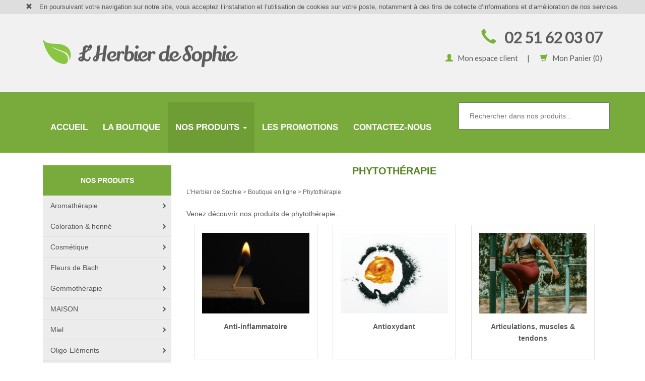

--- FILE ---
content_type: text/html; charset=UTF-8
request_url: https://www.lherbierdesophie.com/boutique-en-ligne/phytotherapie
body_size: 6569
content:

<!DOCTYPE html>
<html lang="fr">
  <head>
	<script>function redirectTo(url){ document.location.href="https://www.lherbierdesophie.com/"+url; }</script>
	  	<base href="https://www.lherbierdesophie.com/" />
	<title>L'Herbier de Sophie - Phytothérapie</title>
	<meta name="description" content="L'Herbier de Sophie - Phytothérapie" />
    <meta charset="utf-8" />
    <meta name="viewport" content="width=device-width, initial-scale=1.0" />
    <meta name="author" content="" />
    <link rel="shortcut icon" href="ico/favicon.png" />

    <!-- Bootstrap core CSS -->
    <link href='https://fonts.googleapis.com/css?family=Raleway' rel='stylesheet' type='text/css'>
    <link href='https://fonts.googleapis.com/css?family=Lato' rel='stylesheet' type='text/css'>
    <link href="minimizer/less.css" rel="stylesheet" type="text/css">

	
	<link rel="dns-prefetch" href="//ajax.googleapis.com">
	<link rel="preconnect" href="http://fonts.googleapis.com">
    <link rel="preconnect" href="http://fonts.gstatic.com">

	<!-- Favicon -->
    <link rel="shortcut icon" href="ico/favicon.png" />
	<link rel="apple-touch-icon" sizes="57x57" href="ico/apple-icon-57x57.png">
	<link rel="apple-touch-icon" sizes="60x60" href="ico/apple-icon-60x60.png">
	<link rel="apple-touch-icon" sizes="72x72" href="ico/apple-icon-72x72.png">
	<link rel="apple-touch-icon" sizes="76x76" href="ico/apple-icon-76x76.png">
	<link rel="apple-touch-icon" sizes="114x114" href="ico/apple-icon-114x114.png">
	<link rel="apple-touch-icon" sizes="120x120" href="ico/apple-icon-120x120.png">
	<link rel="apple-touch-icon" sizes="144x144" href="ico/apple-icon-144x144.png">
	<link rel="apple-touch-icon" sizes="152x152" href="ico/apple-icon-152x152.png">
	<link rel="apple-touch-icon" sizes="180x180" href="ico/apple-icon-180x180.png">
	<link rel="icon" type="image/png" sizes="192x192"  href="ico/android-icon-192x192.png">
	<link rel="icon" type="image/png" sizes="32x32" href="ico/favicon-32x32.png">
	<link rel="icon" type="image/png" sizes="96x96" href="ico/favicon-96x96.png">
	<link rel="icon" type="image/png" sizes="16x16" href="ico/favicon-16x16.png">
	<link rel="manifest" href="ico/manifest.json">
	<meta name="msapplication-TileColor" content="#ffffff">
	<meta name="msapplication-TileImage" content="ico/ms-icon-144x144.png">
	<meta name="theme-color" content="#ffffff">
	
    <!-- HTML5 shim and Respond.js IE8 support of HTML5 elements and media queries -->
    <!--[if lt IE 9]>
      <script src="https://oss.maxcdn.com/libs/html5shiv/3.7.0/html5shiv.js"></script>
      <script src="https://oss.maxcdn.com/libs/respond.js/1.3.0/respond.min.js"></script>
    <![endif]-->
 <!-- Matomo -->
<script>
  var _paq = window._paq = window._paq || [];
  /* tracker methods like "setCustomDimension" should be called before "trackPageView" */
  _paq.push(['trackPageView']);
  _paq.push(['enableLinkTracking']);
  (function() {
    var u="https://chart.factorit.fr/";
    _paq.push(['setTrackerUrl', u+'matomo.php']);
    _paq.push(['setSiteId', '52']);
    var d=document, g=d.createElement('script'), s=d.getElementsByTagName('script')[0];
    g.async=true; g.src=u+'matomo.js'; s.parentNode.insertBefore(g,s);
  })();
</script>
<!-- End Matomo Code -->

  </head>

  <body>
  	<script type="application/ld+json">
{
  "@context" : "http://schema.org",
  "@type" : "Organization",
  "name" : "L'Herbier de Sophie",
  "url" : "https://www.factorit.fr",
  "sameAs" : [
    "https://plus.google.com/109959476165852846636",
    "https://www.facebook.com/LHerbier-de-Sophie-217595832041494/"
 ]
}
</script> 
  <div id="disclaimer"><p><span class="glyphicon glyphicon-remove"></span> En poursuivant votre navigation sur notre site, vous acceptez l’installation et l’utilisation de cookies sur votre poste, notamment à des fins de collecte d’informations et d’amélioration de nos services.</p></div>	<div id="header">
		<div class="container">
			<div class="col-xs-12 col-sm-6" id="header-left">
				<a href="./"><img src="images/logo-herbier-sophie.png" alt="L'Herbier de Sophie - Produits Aromathérapie, diététique, phytothérapie, magnétothérapie" class="img-responsive" /></a>
			</div>
			<div class="col-xs-12 col-sm-6" id="header-right">
				<p class="phone"><span class="glyphicon glyphicon-earphone"></span>&nbsp;02&nbsp;51&nbsp;62&nbsp;03&nbsp;07</p>
				<p>
					<a href="espace-client"><span class="glyphicon glyphicon-user"></span>&nbsp;&nbsp;&nbsp;Mon espace client</a>&nbsp;&nbsp;&nbsp;&nbsp;&nbsp;&nbsp;|&nbsp;&nbsp;&nbsp;&nbsp;&nbsp;&nbsp;
					<a href="commande/panier"><span class="glyphicon glyphicon-shopping-cart"></span>&nbsp;&nbsp;&nbsp;Mon Panier (<span id="panier">0</span>)</a>
				</p>
			</div>
		</div>
	</div>
	<div id="global_menu">
		<div class="container">
			<div id="search" class="pull-right"><input type="text" id="form_search" placeholder="Rechercher dans nos produits..."/><div id="resultsearch"></div><div class="visible-xs"><br/></div></div>
			<br/>
			<nav class="navbar navbar-default" >
			  <div class="container-fluid">
			    <!-- Brand and toggle get grouped for better mobile display -->
			    <div class="navbar-header">
			      <button type="button" class="navbar-toggle" data-toggle="collapse" data-target="#main-menu">
			        <span class="sr-only">Toggle navigation</span>
			        <span class="icon-bar"></span>
			        <span class="icon-bar"></span>
			        <span class="icon-bar"></span>
			      </button>
			    </div>
			   
			
			    <!-- Collect the nav links, forms, and other content for toggling -->
			    <div class="collapse navbar-collapse" id="main-menu">
				      <ul class="nav navbar-nav navbar-left">
				        <li class=""><a href="./">Accueil</a></li>
				        <li class=""><a href="boutique-la-roche-sur-yon">La boutique</a></li>
				        <li class="dropdown active_menu">
				          <a href="boutique-en-ligne" class="dropdown-toggle" data-toggle="dropdown">Nos produits <b class="caret"></b></a>
				          <ul class="dropdown-menu">
				          	<li class="bordered"><a href="boutique-en-ligne">Tous nos produits</a></li>
				          	<li class="bordered"><a href="boutique-en-ligne/notre-selection">Notre sélection</a></li>
				          	<li class="bordered"><a href="boutique-en-ligne/les-nouveautes">Les nouveautés</a></li>
				          	<li class="bordered"><a href="boutique-en-ligne/les-idees-cadeaux">Les idées cadeaux</a></li>
				          	<li class="bordered"><a href="boutique-en-ligne/les-produits-locaux">Les produits locaux</a></li>
				          									<li><a href="boutique-en-ligne/aromatherapie">Aromathérapie</a></li>
																<li><a href="boutique-en-ligne/coloration--henne">Coloration & henné</a></li>
																<li><a href="boutique-en-ligne/cosmetique">Cosmétique</a></li>
																<li><a href="boutique-en-ligne/fleurs-de-bach-">Fleurs de Bach </a></li>
																<li><a href="boutique-en-ligne/gemmotherapie">Gemmothérapie</a></li>
																<li><a href="boutique-en-ligne/maison">MAISON</a></li>
																<li><a href="boutique-en-ligne/miel">Miel</a></li>
																<li><a href="boutique-en-ligne/oligo-elements">Oligo-Eléments</a></li>
																<li><a href="boutique-en-ligne/phytotherapie">Phytothérapie</a></li>
																<li><a href="boutique-en-ligne/thes-et-tisanes">Thés et Tisanes</a></li>
												          </ul>
				        </li>
				        <li ><a href="boutique-en-ligne/les-promotions">Les promotions</a></li>
				        <li ><a href="contactez-nous">Contactez-nous</a></li>
				      </ul>
			    </div><!-- /.navbar-collapse -->
			  </div><!-- /.container-fluid -->
			</nav>
		</div>
	</div><div class="container">
	<div class="col-xs-12 col-sm-3" id="barre_lateral">
		<div id="menu_lateral">
			<div class="entete">Nos produits</div>
			<ul>
									<li><div class="niveau1 haschild"><a href="boutique-en-ligne/aromatherapie">Aromathérapie</a></div>
					<ul>							<li><div class="niveau2"><a href="boutique-en-ligne/aromatherapie/cbd">CBD</a></div></li>
														<li><div class="niveau2"><a href="boutique-en-ligne/aromatherapie/complexes-dhuiles-essentielles">Complexes d'huiles essentielles</a></div></li>
														<li><div class="niveau2"><a href="boutique-en-ligne/aromatherapie/diffuseurs-dhuiles-essentielles-">Diffuseurs d'Huiles Essentielles </a></div></li>
														<li><div class="niveau2"><a href="boutique-en-ligne/aromatherapie/encens--resines">Encens & Résines</a></div></li>
														<li><div class="niveau2"><a href="boutique-en-ligne/aromatherapie/huiles-essentielles">Huiles Essentielles</a></div></li>
														<li><div class="niveau2"><a href="boutique-en-ligne/aromatherapie/huiles-vegetales">Huiles Végétales</a></div></li>
														<li><div class="niveau2"><a href="boutique-en-ligne/aromatherapie/hydrolats--eaux-florales">Hydrolats & Eaux florales</a></div></li>
							</ul>					</li>
										<li><div class="niveau1 haschild"><a href="boutique-en-ligne/coloration--henne">Coloration & henné</a></div>
					<ul>							<li><div class="niveau2"><a href="boutique-en-ligne/coloration--henne/authentic-henne-">Authentic Henné </a></div></li>
														<li><div class="niveau2"><a href="boutique-en-ligne/coloration--henne/biokap---colorations-cheveux-">BIOKAP - Colorations cheveux </a></div></li>
							</ul>					</li>
										<li><div class="niveau1 haschild"><a href="boutique-en-ligne/cosmetique">Cosmétique</a></div>
					<ul>							<li><div class="niveau2"><a href="boutique-en-ligne/cosmetique/aloe-vera">Aloe Vera</a></div></li>
														<li><div class="niveau2"><a href="boutique-en-ligne/cosmetique/ayurvedique">Ayurvédique</a></div></li>
														<li><div class="niveau2"><a href="boutique-en-ligne/cosmetique/baume-des-mayas">Baume des Mayas</a></div></li>
														<li><div class="niveau2"><a href="boutique-en-ligne/cosmetique/creme--baume-traitant">Crème & baume traitant</a></div></li>
														<li><div class="niveau2"><a href="boutique-en-ligne/cosmetique/demaquillant--nettoyant-visage">Démaquillant & nettoyant visage</a></div></li>
														<li><div class="niveau2"><a href="boutique-en-ligne/cosmetique/deodorant">Déodorant</a></div></li>
														<li><div class="niveau2"><a href="boutique-en-ligne/cosmetique/douche">Douche</a></div></li>
														<li><div class="niveau2"><a href="boutique-en-ligne/cosmetique/gommage-peeling--masque">Gommage, peeling & masque</a></div></li>
														<li><div class="niveau2"><a href="boutique-en-ligne/cosmetique/huile-de-massage">Huile de massage</a></div></li>
														<li><div class="niveau2"><a href="boutique-en-ligne/cosmetique/lait-danesse">Lait d'ânesse</a></div></li>
														<li><div class="niveau2"><a href="boutique-en-ligne/cosmetique/lotion--lait-visage">Lotion & lait visage</a></div></li>
														<li><div class="niveau2"><a href="boutique-en-ligne/cosmetique/monoi">Monoï</a></div></li>
														<li><div class="niveau2"><a href="boutique-en-ligne/cosmetique/parfum--eau-de-toilette">Parfum & eau de toilette</a></div></li>
														<li><div class="niveau2"><a href="boutique-en-ligne/cosmetique/peaux-a-problemes">Peaux à problèmes</a></div></li>
														<li><div class="niveau2"><a href="boutique-en-ligne/cosmetique/protection-solaire">Protection solaire</a></div></li>
														<li><div class="niveau2"><a href="boutique-en-ligne/cosmetique/savon">Savon</a></div></li>
														<li><div class="niveau2"><a href="boutique-en-ligne/cosmetique/savon-de-marseille">Savon de marseille</a></div></li>
														<li><div class="niveau2"><a href="boutique-en-ligne/cosmetique/serum--elixir">Sérum & Elixir</a></div></li>
														<li><div class="niveau2"><a href="boutique-en-ligne/cosmetique/shampooing--apres-shampooing">Shampooing & après-shampooing</a></div></li>
														<li><div class="niveau2"><a href="boutique-en-ligne/cosmetique/soin-bronzant--effet-hale">Soin bronzant & effet hâlé</a></div></li>
														<li><div class="niveau2"><a href="boutique-en-ligne/cosmetique/soin-bucco-dentaire">Soin bucco dentaire</a></div></li>
														<li><div class="niveau2"><a href="boutique-en-ligne/cosmetique/soin-capillaire">Soin capillaire</a></div></li>
														<li><div class="niveau2"><a href="boutique-en-ligne/cosmetique/soin-corporel">Soin corporel</a></div></li>
														<li><div class="niveau2"><a href="boutique-en-ligne/cosmetique/soin-des-hommes">Soin des hommes</a></div></li>
														<li><div class="niveau2"><a href="boutique-en-ligne/cosmetique/soin-des-mains">Soin des mains</a></div></li>
														<li><div class="niveau2"><a href="boutique-en-ligne/cosmetique/soin-des-pieds">Soin des pieds</a></div></li>
														<li><div class="niveau2"><a href="boutique-en-ligne/cosmetique/soin-des-yeux">Soin des yeux</a></div></li>
														<li><div class="niveau2"><a href="boutique-en-ligne/cosmetique/soin-visage-anti-age">Soin visage anti-âge</a></div></li>
														<li><div class="niveau2"><a href="boutique-en-ligne/cosmetique/soin-visage-tous-types-de-peaux-meme-sensibles">Soin visage tous types de peaux même sensibles</a></div></li>
							</ul>					</li>
										<li><div class="niveau1 haschild"><a href="boutique-en-ligne/fleurs-de-bach-">Fleurs de Bach </a></div>
					<ul>							<li><div class="niveau2"><a href="boutique-en-ligne/fleurs-de-bach-/complexes-anti-stress-fdb">Complexes anti-stress FDB</a></div></li>
														<li><div class="niveau2"><a href="boutique-en-ligne/fleurs-de-bach-/complexes-fdb">Complexes FDB</a></div></li>
														<li><div class="niveau2"><a href="boutique-en-ligne/fleurs-de-bach-/complexes-secours-fdb">Complexes secours FDB</a></div></li>
							</ul>					</li>
										<li><div class="niveau1 haschild"><a href="boutique-en-ligne/gemmotherapie">Gemmothérapie</a></div>
					<ul>							<li><div class="niveau2"><a href="boutique-en-ligne/gemmotherapie/complexes-gemmotherapie">Complexes gemmothérapie</a></div></li>
														<li><div class="niveau2"><a href="boutique-en-ligne/gemmotherapie/programme-minceur-gemmotherapie">Programme minceur gémmothérapie</a></div></li>
														<li><div class="niveau2"><a href="boutique-en-ligne/gemmotherapie/sirop-gemmotherapie">Sirop gemmothérapie</a></div></li>
														<li><div class="niveau2"><a href="boutique-en-ligne/gemmotherapie/unitaires-gemmotherapie">Unitaires Gemmothérapie</a></div></li>
							</ul>					</li>
										<li><div class="niveau1 haschild"><a href="boutique-en-ligne/maison">MAISON</a></div>
					<ul>							<li><div class="niveau2"><a href="boutique-en-ligne/maison/bougies-parfumees">Bougies Parfumées</a></div></li>
														<li><div class="niveau2"><a href="boutique-en-ligne/maison/brume--spray-dinterieur">Brume & Spray d'intérieur</a></div></li>
														<li><div class="niveau2"><a href="boutique-en-ligne/maison/diffuseur-de-parfum">Diffuseur de parfum</a></div></li>
							</ul>					</li>
										<li><div class="niveau1 haschild"><a href="boutique-en-ligne/miel">Miel</a></div>
					<ul>							<li><div class="niveau2"><a href="boutique-en-ligne/miel/gelee-royale">Gelée Royale</a></div></li>
							</ul>					</li>
										<li><div class="niveau1 haschild"><a href="boutique-en-ligne/oligo-elements">Oligo-Eléments</a></div>
					<ul>							<li><div class="niveau2"><a href="boutique-en-ligne/oligo-elements/complexes-doligo-elements">Complexes d'oligo-éléments</a></div></li>
														<li><div class="niveau2"><a href="boutique-en-ligne/oligo-elements/spray-nasal-buccal--hygiene-de-loeil">Spray nasal, buccal & hygiène de l'oeil</a></div></li>
														<li><div class="niveau2"><a href="boutique-en-ligne/oligo-elements/unitaires">Unitaires</a></div></li>
							</ul>					</li>
										<li><div class="niveau1 haschild opened"><a href="boutique-en-ligne/phytotherapie">Phytothérapie</a></div>
					<ul class="catcurrent">							<li><div class="niveau2"><a href="boutique-en-ligne/phytotherapie/anti-inflammatoire">Anti-inflammatoire</a></div></li>
														<li><div class="niveau2"><a href="boutique-en-ligne/phytotherapie/antioxydant">Antioxydant</a></div></li>
														<li><div class="niveau2"><a href="boutique-en-ligne/phytotherapie/articulations-muscles--tendons">Articulations, muscles & tendons</a></div></li>
														<li><div class="niveau2"><a href="boutique-en-ligne/phytotherapie/audition--vision">Audition & Vision</a></div></li>
														<li><div class="niveau2"><a href="boutique-en-ligne/phytotherapie/bien-etre-des-enfants">Bien être des enfants</a></div></li>
														<li><div class="niveau2"><a href="boutique-en-ligne/phytotherapie/bien-etre-menstruel">Bien être-menstruel</a></div></li>
														<li><div class="niveau2"><a href="boutique-en-ligne/phytotherapie/capital-osseux">Capital osseux</a></div></li>
														<li><div class="niveau2"><a href="boutique-en-ligne/phytotherapie/cheveux-ongles--peau">Cheveux, ongles & peau</a></div></li>
														<li><div class="niveau2"><a href="boutique-en-ligne/phytotherapie/cholesterol-diabete-tension-">Cholestérol, Diabète &Tension </a></div></li>
														<li><div class="niveau2"><a href="boutique-en-ligne/phytotherapie/circulation-cerebrale--memoire">Circulation cérébrale & mémoire</a></div></li>
														<li><div class="niveau2"><a href="boutique-en-ligne/phytotherapie/circulation-sanguine--veineuse">Circulation sanguine & veineuse</a></div></li>
														<li><div class="niveau2"><a href="boutique-en-ligne/phytotherapie/confort-urinaire">Confort urinaire</a></div></li>
														<li><div class="niveau2"><a href="boutique-en-ligne/phytotherapie/desir--bien-etre-sexuel">Désir & bien-être sexuel</a></div></li>
														<li><div class="niveau2"><a href="boutique-en-ligne/phytotherapie/detox">Detox</a></div></li>
														<li><div class="niveau2"><a href="boutique-en-ligne/phytotherapie/digestion--transit">Digestion & Transit</a></div></li>
														<li><div class="niveau2"><a href="boutique-en-ligne/phytotherapie/elixirs-du-suedois">Elixirs du Suédois</a></div></li>
														<li><div class="niveau2"><a href="boutique-en-ligne/phytotherapie/equilibre-mental">Equilibre mental</a></div></li>
														<li><div class="niveau2"><a href="boutique-en-ligne/phytotherapie/flore-intestinale-">Flore intestinale </a></div></li>
														<li><div class="niveau2"><a href="boutique-en-ligne/phytotherapie/minceur">Minceur</a></div></li>
														<li><div class="niveau2"><a href="boutique-en-ligne/phytotherapie/remineralisant">Reminéralisant</a></div></li>
														<li><div class="niveau2"><a href="boutique-en-ligne/phytotherapie/sommeil">Sommeil</a></div></li>
														<li><div class="niveau2"><a href="boutique-en-ligne/phytotherapie/stress--relaxation">Stress & Relaxation</a></div></li>
														<li><div class="niveau2"><a href="boutique-en-ligne/phytotherapie/vitalite--immunite">Vitalité & Immunité</a></div></li>
														<li><div class="niveau2"><a href="boutique-en-ligne/phytotherapie/vitamines--mineraux">Vitamines & Minéraux</a></div></li>
														<li><div class="niveau2"><a href="boutique-en-ligne/phytotherapie/voies-respiratoires">Voies respiratoires</a></div></li>
							</ul>					</li>
										<li><div class="niveau1 haschild"><a href="boutique-en-ligne/thes-et-tisanes">Thés et Tisanes</a></div>
					<ul>							<li><div class="niveau2"><a href="boutique-en-ligne/thes-et-tisanes/calendrier-de-lavant-">Calendrier de L'Avant </a></div></li>
														<li><div class="niveau2"><a href="boutique-en-ligne/thes-et-tisanes/the-en-sachets">Thé en sachets</a></div></li>
														<li><div class="niveau2"><a href="boutique-en-ligne/thes-et-tisanes/thes-ou-rooibos-en-vrac">Thés ou Rooibos en vrac</a></div></li>
														<li><div class="niveau2"><a href="boutique-en-ligne/thes-et-tisanes/tisane-en-sachets">Tisane en sachets</a></div></li>
														<li><div class="niveau2"><a href="boutique-en-ligne/thes-et-tisanes/tisane-en-vrac">Tisane en vrac</a></div></li>
														<li><div class="niveau2"><a href="boutique-en-ligne/thes-et-tisanes/tisaniere-et-theiere">Tisanière et Théière</a></div></li>
							</ul>					</li>
								</ul>
		</div>
			<br/>
		<div class="encart_menu_gauche  hidden-xs">
			<br/>
			<div class="entete entete_gros">Newsletter</div>
			<br/>
			<p>Pour recevoir nos nouveautés et nos promotions en avant-première, inscrivez vous à notre newsletter en indiquant votre adresse mail dans le champ suivant :</p>
			<form method="post" action="inscription-newsletter.php">
				<input type="email" name="adresse_newsletter" placeholder="dupont@mail.fr" class="form-control"/><br/>
				<input type="submit" value="S'INSCRIRE" class="form-control btn btn-success" />
			</form> 
			<br/>
			<br/>
		</div>
		<div class="hidden-xs">
			<a href="paiement-securise-carte-bancaire"><img src="images/paiement-securise.png" class="img-responsive" alt="L'Herbier de SOphie - paiement sécurisé" /></a>
			<a href="boutique-la-roche-sur-yon"><img src="images/boutique-la-roche-sur-yon2.png" class="img-responsive" alt="L'Herbier de Sophie - La Roche-sur-Yon" /></a>	
			<p class="coordonnees"><strong>L’Herbier de Sophie</strong><br/>38 Rue Sadi Carnot<br/>85000 La Roche-sur-Yon</p>	
			<p class="text-center"><a href="https://www.facebook.com/LHerbier-de-Sophie-217595832041494/" target="_blank"><img src="images/facebook.png" alt="L'Herbier de Sophie - Page Facebook" /></a></p>
		</div>
	</div>
	<div class="col-xs-12 col-sm-9" id="contenu">
		<h1>Phytothérapie</h1>
		<div id="filariane" class="hidden-xs hidden-sm">
			<div itemscope itemtype="http://data-vocabulary.org/Breadcrumb"><a href="./" itemprop="url"><span itemprop="title">L'Herbier de Sophie</span></a> &gt;</div>
			<div itemscope itemtype="http://data-vocabulary.org/Breadcrumb"><a href="./boutique-en-ligne" itemprop="url"><span itemprop="title">Boutique en ligne</span></a> &gt;</div>
			<div itemscope itemtype="http://data-vocabulary.org/Breadcrumb"><a href="./boutique-en-ligne/phytotherapie" itemprop="url"><span itemprop="title">Phytothérapie</span></a></div>
		</div>
		<p>Venez d&eacute;couvrir nos produits de phytoth&eacute;rapie...</p>
				<div class="col-xs-12 col-sm-6 col-md-4">
			<div class="encart_article animate" onclick="redirectTo('boutique-en-ligne/phytotherapie/anti-inflammatoire')">
				<a href="boutique-en-ligne/phytotherapie/anti-inflammatoire"><img src="media/w-400-h-300-anti-inflammatoire-1625316029.jpeg" class="img-responsive" /></a>
				<p class="designation"><a href="boutique-en-ligne/phytotherapie/anti-inflammatoire">Anti-inflammatoire</a></p>
			</div>
		</div>
				<div class="col-xs-12 col-sm-6 col-md-4">
			<div class="encart_article animate" onclick="redirectTo('boutique-en-ligne/phytotherapie/antioxydant')">
				<a href="boutique-en-ligne/phytotherapie/antioxydant"><img src="media/w-400-h-300-antioxydant-1625653457.jpeg" class="img-responsive" /></a>
				<p class="designation"><a href="boutique-en-ligne/phytotherapie/antioxydant">Antioxydant</a></p>
			</div>
		</div>
				<div class="col-xs-12 col-sm-6 col-md-4">
			<div class="encart_article animate" onclick="redirectTo('boutique-en-ligne/phytotherapie/articulations-muscles--tendons')">
				<a href="boutique-en-ligne/phytotherapie/articulations-muscles--tendons"><img src="media/w-400-h-300-articulations-muscles--tendons-1625315799.jpeg" class="img-responsive" /></a>
				<p class="designation"><a href="boutique-en-ligne/phytotherapie/articulations-muscles--tendons">Articulations, muscles & tendons</a></p>
			</div>
		</div>
				<div class="col-xs-12 col-sm-6 col-md-4">
			<div class="encart_article animate" onclick="redirectTo('boutique-en-ligne/phytotherapie/audition--vision')">
				<a href="boutique-en-ligne/phytotherapie/audition--vision"><img src="media/w-400-h-300-audition--vision-1625316128.jpeg" class="img-responsive" /></a>
				<p class="designation"><a href="boutique-en-ligne/phytotherapie/audition--vision">Audition & Vision</a></p>
			</div>
		</div>
				<div class="col-xs-12 col-sm-6 col-md-4">
			<div class="encart_article animate" onclick="redirectTo('boutique-en-ligne/phytotherapie/bien-etre-des-enfants')">
				<a href="boutique-en-ligne/phytotherapie/bien-etre-des-enfants"><img src="media/w-400-h-300-nopicture.png" class="img-responsive" /></a>
				<p class="designation"><a href="boutique-en-ligne/phytotherapie/bien-etre-des-enfants">Bien être des enfants</a></p>
			</div>
		</div>
				<div class="col-xs-12 col-sm-6 col-md-4">
			<div class="encart_article animate" onclick="redirectTo('boutique-en-ligne/phytotherapie/bien-etre-menstruel')">
				<a href="boutique-en-ligne/phytotherapie/bien-etre-menstruel"><img src="media/w-400-h-300-bien-etre-menstruel-1625316530.jpeg" class="img-responsive" /></a>
				<p class="designation"><a href="boutique-en-ligne/phytotherapie/bien-etre-menstruel">Bien être-menstruel</a></p>
			</div>
		</div>
				<div class="col-xs-12 col-sm-6 col-md-4">
			<div class="encart_article animate" onclick="redirectTo('boutique-en-ligne/phytotherapie/capital-osseux')">
				<a href="boutique-en-ligne/phytotherapie/capital-osseux"><img src="media/w-400-h-300-capital-osseux-1625317509.jpeg" class="img-responsive" /></a>
				<p class="designation"><a href="boutique-en-ligne/phytotherapie/capital-osseux">Capital osseux</a></p>
			</div>
		</div>
				<div class="col-xs-12 col-sm-6 col-md-4">
			<div class="encart_article animate" onclick="redirectTo('boutique-en-ligne/phytotherapie/cheveux-ongles--peau')">
				<a href="boutique-en-ligne/phytotherapie/cheveux-ongles--peau"><img src="media/w-400-h-300-cheveux-ongles--peau-1625652585.jpeg" class="img-responsive" /></a>
				<p class="designation"><a href="boutique-en-ligne/phytotherapie/cheveux-ongles--peau">Cheveux, ongles & peau</a></p>
			</div>
		</div>
				<div class="col-xs-12 col-sm-6 col-md-4">
			<div class="encart_article animate" onclick="redirectTo('boutique-en-ligne/phytotherapie/cholesterol-diabete-tension-')">
				<a href="boutique-en-ligne/phytotherapie/cholesterol-diabete-tension-"><img src="media/w-400-h-300-cholesterol-diabete-tension--1625652657.jpeg" class="img-responsive" /></a>
				<p class="designation"><a href="boutique-en-ligne/phytotherapie/cholesterol-diabete-tension-">Cholestérol, Diabète &Tension </a></p>
			</div>
		</div>
				<div class="col-xs-12 col-sm-6 col-md-4">
			<div class="encart_article animate" onclick="redirectTo('boutique-en-ligne/phytotherapie/circulation-cerebrale--memoire')">
				<a href="boutique-en-ligne/phytotherapie/circulation-cerebrale--memoire"><img src="media/w-400-h-300-circulation-cerebrale--memoire-1625653035.jpeg" class="img-responsive" /></a>
				<p class="designation"><a href="boutique-en-ligne/phytotherapie/circulation-cerebrale--memoire">Circulation cérébrale & mémoire</a></p>
			</div>
		</div>
				<div class="col-xs-12 col-sm-6 col-md-4">
			<div class="encart_article animate" onclick="redirectTo('boutique-en-ligne/phytotherapie/circulation-sanguine--veineuse')">
				<a href="boutique-en-ligne/phytotherapie/circulation-sanguine--veineuse"><img src="media/w-400-h-300-circulation-sanguine--veineuse-1625653117.jpeg" class="img-responsive" /></a>
				<p class="designation"><a href="boutique-en-ligne/phytotherapie/circulation-sanguine--veineuse">Circulation sanguine & veineuse</a></p>
			</div>
		</div>
				<div class="col-xs-12 col-sm-6 col-md-4">
			<div class="encart_article animate" onclick="redirectTo('boutique-en-ligne/phytotherapie/confort-urinaire')">
				<a href="boutique-en-ligne/phytotherapie/confort-urinaire"><img src="media/w-400-h-300-confort-urinaire-1625746586.jpeg" class="img-responsive" /></a>
				<p class="designation"><a href="boutique-en-ligne/phytotherapie/confort-urinaire">Confort urinaire</a></p>
			</div>
		</div>
				<div class="col-xs-12 col-sm-6 col-md-4">
			<div class="encart_article animate" onclick="redirectTo('boutique-en-ligne/phytotherapie/desir--bien-etre-sexuel')">
				<a href="boutique-en-ligne/phytotherapie/desir--bien-etre-sexuel"><img src="media/w-400-h-300-desir--bien-etre-sexuel-1625316269.jpeg" class="img-responsive" /></a>
				<p class="designation"><a href="boutique-en-ligne/phytotherapie/desir--bien-etre-sexuel">Désir & bien-être sexuel</a></p>
			</div>
		</div>
				<div class="col-xs-12 col-sm-6 col-md-4">
			<div class="encart_article animate" onclick="redirectTo('boutique-en-ligne/phytotherapie/detox')">
				<a href="boutique-en-ligne/phytotherapie/detox"><img src="media/w-400-h-300-bruleur-detox-drainage--elimination-1625568914.jpeg" class="img-responsive" /></a>
				<p class="designation"><a href="boutique-en-ligne/phytotherapie/detox">Detox</a></p>
			</div>
		</div>
				<div class="col-xs-12 col-sm-6 col-md-4">
			<div class="encart_article animate" onclick="redirectTo('boutique-en-ligne/phytotherapie/digestion--transit')">
				<a href="boutique-en-ligne/phytotherapie/digestion--transit"><img src="media/w-400-h-300-digestion--transit-1625316591.jpeg" class="img-responsive" /></a>
				<p class="designation"><a href="boutique-en-ligne/phytotherapie/digestion--transit">Digestion & Transit</a></p>
			</div>
		</div>
				<div class="col-xs-12 col-sm-6 col-md-4">
			<div class="encart_article animate" onclick="redirectTo('boutique-en-ligne/phytotherapie/elixirs-du-suedois')">
				<a href="boutique-en-ligne/phytotherapie/elixirs-du-suedois"><img src="media/w-400-h-300-elixirs-du-suedois-1625746732.jpeg" class="img-responsive" /></a>
				<p class="designation"><a href="boutique-en-ligne/phytotherapie/elixirs-du-suedois">Elixirs du Suédois</a></p>
			</div>
		</div>
				<div class="col-xs-12 col-sm-6 col-md-4">
			<div class="encart_article animate" onclick="redirectTo('boutique-en-ligne/phytotherapie/equilibre-mental')">
				<a href="boutique-en-ligne/phytotherapie/equilibre-mental"><img src="media/w-400-h-300-equilibre-mental-1625316761.jpeg" class="img-responsive" /></a>
				<p class="designation"><a href="boutique-en-ligne/phytotherapie/equilibre-mental">Equilibre mental</a></p>
			</div>
		</div>
				<div class="col-xs-12 col-sm-6 col-md-4">
			<div class="encart_article animate" onclick="redirectTo('boutique-en-ligne/phytotherapie/flore-intestinale-')">
				<a href="boutique-en-ligne/phytotherapie/flore-intestinale-"><img src="media/w-400-h-300-flore-intestinale--vaginale-1625317978.jpeg" class="img-responsive" /></a>
				<p class="designation"><a href="boutique-en-ligne/phytotherapie/flore-intestinale-">Flore intestinale </a></p>
			</div>
		</div>
				<div class="col-xs-12 col-sm-6 col-md-4">
			<div class="encart_article animate" onclick="redirectTo('boutique-en-ligne/phytotherapie/minceur')">
				<a href="boutique-en-ligne/phytotherapie/minceur"><img src="media/w-400-h-300-minceur-1625653392.jpeg" class="img-responsive" /></a>
				<p class="designation"><a href="boutique-en-ligne/phytotherapie/minceur">Minceur</a></p>
			</div>
		</div>
				<div class="col-xs-12 col-sm-6 col-md-4">
			<div class="encart_article animate" onclick="redirectTo('boutique-en-ligne/phytotherapie/remineralisant')">
				<a href="boutique-en-ligne/phytotherapie/remineralisant"><img src="media/w-400-h-300-remineralisant-1625741934.jpeg" class="img-responsive" /></a>
				<p class="designation"><a href="boutique-en-ligne/phytotherapie/remineralisant">Reminéralisant</a></p>
			</div>
		</div>
				<div class="col-xs-12 col-sm-6 col-md-4">
			<div class="encart_article animate" onclick="redirectTo('boutique-en-ligne/phytotherapie/sommeil')">
				<a href="boutique-en-ligne/phytotherapie/sommeil"><img src="media/w-400-h-300-sommeil-1625318252.jpeg" class="img-responsive" /></a>
				<p class="designation"><a href="boutique-en-ligne/phytotherapie/sommeil">Sommeil</a></p>
			</div>
		</div>
				<div class="col-xs-12 col-sm-6 col-md-4">
			<div class="encart_article animate" onclick="redirectTo('boutique-en-ligne/phytotherapie/stress--relaxation')">
				<a href="boutique-en-ligne/phytotherapie/stress--relaxation"><img src="media/w-400-h-300-stress--relaxation-1625316692.jpeg" class="img-responsive" /></a>
				<p class="designation"><a href="boutique-en-ligne/phytotherapie/stress--relaxation">Stress & Relaxation</a></p>
			</div>
		</div>
				<div class="col-xs-12 col-sm-6 col-md-4">
			<div class="encart_article animate" onclick="redirectTo('boutique-en-ligne/phytotherapie/vitalite--immunite')">
				<a href="boutique-en-ligne/phytotherapie/vitalite--immunite"><img src="media/w-400-h-300-vitalite--immunite-1625654995.jpeg" class="img-responsive" /></a>
				<p class="designation"><a href="boutique-en-ligne/phytotherapie/vitalite--immunite">Vitalité & Immunité</a></p>
			</div>
		</div>
				<div class="col-xs-12 col-sm-6 col-md-4">
			<div class="encart_article animate" onclick="redirectTo('boutique-en-ligne/phytotherapie/vitamines--mineraux')">
				<a href="boutique-en-ligne/phytotherapie/vitamines--mineraux"><img src="media/w-400-h-300-vitamines--mineraux-1625746388.jpeg" class="img-responsive" /></a>
				<p class="designation"><a href="boutique-en-ligne/phytotherapie/vitamines--mineraux">Vitamines & Minéraux</a></p>
			</div>
		</div>
				<div class="col-xs-12 col-sm-6 col-md-4">
			<div class="encart_article animate" onclick="redirectTo('boutique-en-ligne/phytotherapie/voies-respiratoires')">
				<a href="boutique-en-ligne/phytotherapie/voies-respiratoires"><img src="media/w-400-h-300-voies-respiratoires-1625746943.jpeg" class="img-responsive" /></a>
				<p class="designation"><a href="boutique-en-ligne/phytotherapie/voies-respiratoires">Voies respiratoires</a></p>
			</div>
		</div>
			</div>
	</div>
	<div id="va">
		<div class="container">
			<div class="col-xs-12 col-sm-6 col-md-3" onclick="redirectTo('livraison-herbier-sophie')">
				<a href="livraison-herbier-sophie"><img src="images/logo-livraison.png" alt="L'Herbier de Sophie - Livraison en 24/48h" /></a>
				<p>Livraison en 24/48h</p>
			</div>
			<div class="col-xs-12 col-sm-6 col-md-3" onclick="redirectTo('paiement-securise-carte-bancaire')">
				<a href="paiement-securise-carte-bancaire"><img src="images/logo-paiement.png" alt="L'Herbier de Sophie - Paiement sécurisé" /></a>
				<p>Paiement sécurisé</p>
			</div>
			<div class="col-xs-12 col-sm-6 col-md-3" onclick="redirectTo('conseils-experts-herbier')">
				<a href="conseils-experts-herbier"><img src="images/logo-appel.png" alt="L'Herbier de Sophie - Des conseils d'experts" /></a>
				<p>Des conseils d'experts</p>
			</div>
			<div class="col-xs-12 col-sm-6 col-md-3" onclick="redirectTo('produits-certifies-herbier')">
				<a href="produits-certifies-herbier"><img src="images/logo-feuille.png" alt="L'Herbier de Sophie - Des produits certifiés" /></a>
				<p>Des produits certifiés</p>
			</div>
		</div>
	</div>
	<div id="footer">
		<div class="container">
			<div class="col-xs-12 col-sm-6 col-md-3">
				<p class="titre">Plus d'informations</p>
				<p><a href="conditions-generales-de-vente">Conditions Générales de Vente</a></p>
				<p><a href="boutique-la-roche-sur-yon">Boutique à La Roche sur Yon</a></p>
				<p><a href="contactez-nous">Contactez-nous</a></p>
				<p><a href="mentions-legales">Mentions légales</a></p>
			</div>
			<div class="col-xs-12 col-sm-6 col-md-3">
				<p class="titre">Mes produits</p>
				<p><a href="boutique-en-ligne/aromatherapie">Aromathérapie</a></p>
				<p><a href="boutique-en-ligne/cosmetiques">Cosmétiques</a></p>
				<p><a href="boutique-en-ligne/magnetotherapie">Magnétothérapie</a></p>
				<p><a href="boutique-en-ligne/phytotherapie">Phytothérapie</a></p>
			</div>
			<div class="col-xs-12 col-sm-6 col-md-3">
				<p class="titre">&nbsp;</p>
				<p><a href="boutique-en-ligne">Tous les produits</a></p>
				<p><a href="./">Notre sélection</a></p>
				<p><a href="boutique-la-roche-sur-yon">L'Herbier de Sophie</a></p>
				<p><a href="contactez-nous">Contactez-nous</a></p>
			</div>
			<div class="col-xs-12 col-sm-6 col-md-3">
				<p class="titre">Mon compte client</p>
				<p><a href="espace-client/mon-compte">Mon espace client</a></p>
				<p><a href="espace-client/mes-commandes">Mes commandes</a></p>
				<p><a href="espace-client/mes-informations">Mes informations personnelles</a></p>
				<p><a href="espace-client/deconnexion">Déconnexion</a></p>
			</div>
		</div>
	</div>
	<div id="post_footer">
		<p>
			<a href="./">L'Herbier de Sophie</a> - 
			<a href="boutique-la-roche-sur-yon">Magasin diététique à La Roche-sur-Yon</a> - 
			<a href="boutique-en-ligne">Boutique en ligne</a> - 
			<a href="mentions-legales">Mentions légales</a> - 
			<a href="https://www.factorit.fr" target="_blank">Création site e-commerce : Factor'IT</a>
		</p>
	</div>
	
	<a href="fancy_suite.php" id="fancy_suite"></a>
	<!-- Bootstrap core JavaScript
    ================================================== -->
    <!-- Placed at the end of the document so the pages load faster -->
    <script src="minimizer/less.js"></script>
    <script src='https://www.google.com/recaptcha/api.js'></script>
    <script>$(".catcurrent").show();</script>
	</body>
</html>